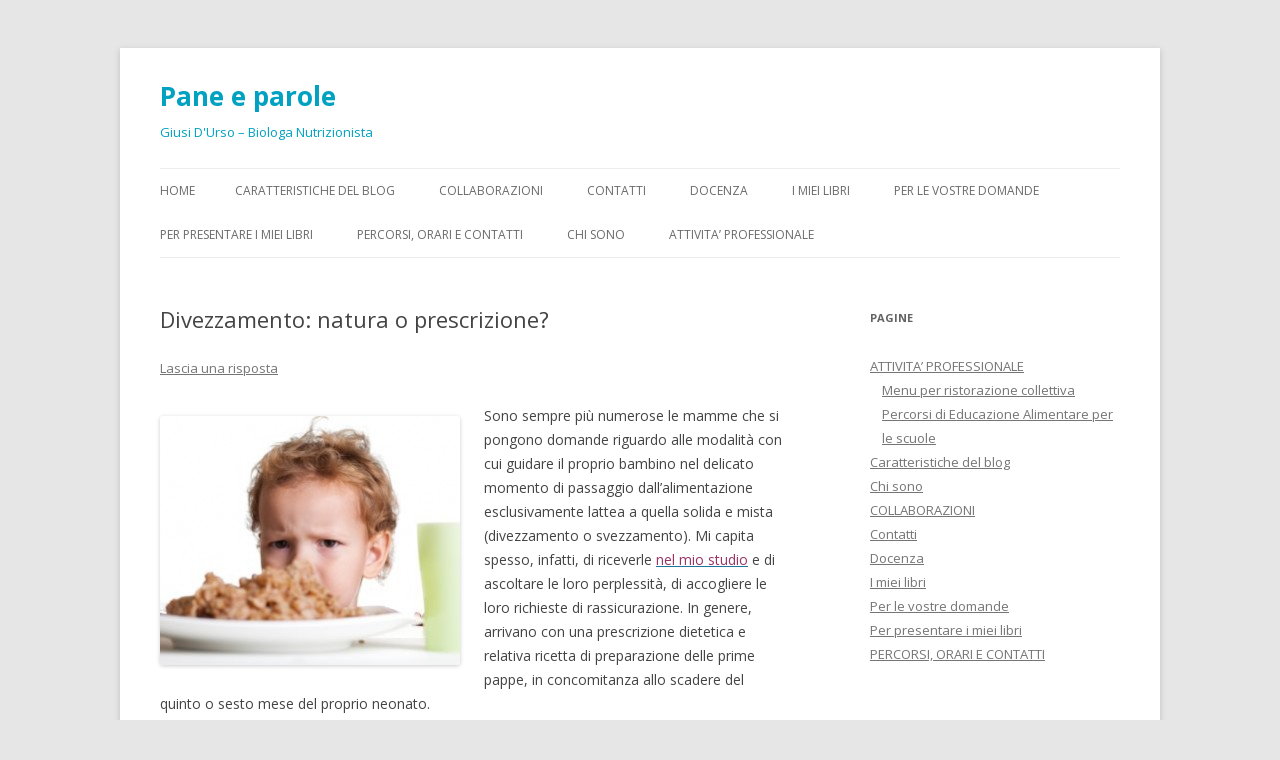

--- FILE ---
content_type: text/html; charset=UTF-8
request_url: https://www.giusidurso.com/2015/01/25/divezzamento-natura-o-prescrizione/
body_size: 8944
content:
<!DOCTYPE html>
<!--[if IE 7]>
<html class="ie ie7" lang="it-IT" prefix="og: http://ogp.me/ns#">
<![endif]-->
<!--[if IE 8]>
<html class="ie ie8" lang="it-IT" prefix="og: http://ogp.me/ns#">
<![endif]-->
<!--[if !(IE 7) | !(IE 8)  ]><!-->
<html lang="it-IT" prefix="og: http://ogp.me/ns#">
<!--<![endif]-->
<head>
<meta charset="UTF-8" />
<meta name="viewport" content="width=device-width" />
<title>Divezzamento: natura o prescrizione? - Pane e parole</title>
<link rel="profile" href="http://gmpg.org/xfn/11" />
<link rel="pingback" href="https://www.giusidurso.com/xmlrpc.php" />
<!--[if lt IE 9]>
<script src="https://www.giusidurso.com/wp-content/themes/twentytwelve/js/html5.js" type="text/javascript"></script>
<![endif]-->

<!-- This site is optimized with the Yoast SEO plugin v7.2 - https://yoast.com/wordpress/plugins/seo/ -->
<link rel="canonical" href="https://www.giusidurso.com/2015/01/25/divezzamento-natura-o-prescrizione/" />
<meta property="og:locale" content="it_IT" />
<meta property="og:type" content="article" />
<meta property="og:title" content="Divezzamento: natura o prescrizione? - Pane e parole" />
<meta property="og:description" content="Sono sempre più numerose le mamme che si pongono domande riguardo alle modalità con cui guidare il proprio bambino nel delicato momento di passaggio dall’alimentazione esclusivamente lattea a quella solida e mista (divezzamento o svezzamento). Mi capita spesso, infatti, di riceverle nel mio studio e di ascoltare le loro perplessità, di accogliere le loro richieste &hellip;" />
<meta property="og:url" content="https://www.giusidurso.com/2015/01/25/divezzamento-natura-o-prescrizione/" />
<meta property="og:site_name" content="Pane e parole" />
<meta property="article:tag" content="alimentazione infantile" />
<meta property="article:tag" content="alimentazione pediatrica" />
<meta property="article:tag" content="allattamento e svezzamento" />
<meta property="article:tag" content="cibo per bambini" />
<meta property="article:tag" content="cibo solido" />
<meta property="article:tag" content="crescita" />
<meta property="article:tag" content="divezzamento" />
<meta property="article:tag" content="Nutrizione infantile" />
<meta property="article:tag" content="nutrizione pediatrica" />
<meta property="article:tag" content="omogeneizzati" />
<meta property="article:tag" content="pappe" />
<meta property="article:tag" content="prime pappe" />
<meta property="article:tag" content="Svezzamento" />
<meta property="article:section" content="Articoli" />
<meta property="article:published_time" content="2015-01-25T14:07:50+00:00" />
<meta property="article:modified_time" content="2016-10-11T12:46:13+00:00" />
<meta property="og:updated_time" content="2016-10-11T12:46:13+00:00" />
<meta property="og:image" content="https://www.giusidurso.com/wp-content/uploads/2012/06/inappetente-300x249.jpg" />
<meta property="og:image:secure_url" content="https://www.giusidurso.com/wp-content/uploads/2012/06/inappetente-300x249.jpg" />
<!-- / Yoast SEO plugin. -->

<link rel='dns-prefetch' href='//fonts.googleapis.com' />
<link rel='dns-prefetch' href='//s.w.org' />
<link rel="alternate" type="application/rss+xml" title="Pane e parole &raquo; Feed" href="https://www.giusidurso.com/feed/" />
<link rel="alternate" type="application/rss+xml" title="Pane e parole &raquo; Feed dei commenti" href="https://www.giusidurso.com/comments/feed/" />
<link rel="alternate" type="application/rss+xml" title="Pane e parole &raquo; Divezzamento: natura o prescrizione? Feed dei commenti" href="https://www.giusidurso.com/2015/01/25/divezzamento-natura-o-prescrizione/feed/" />
		<script type="text/javascript">
			window._wpemojiSettings = {"baseUrl":"https:\/\/s.w.org\/images\/core\/emoji\/11\/72x72\/","ext":".png","svgUrl":"https:\/\/s.w.org\/images\/core\/emoji\/11\/svg\/","svgExt":".svg","source":{"concatemoji":"https:\/\/www.giusidurso.com\/wp-includes\/js\/wp-emoji-release.min.js?ver=4.9.26"}};
			!function(e,a,t){var n,r,o,i=a.createElement("canvas"),p=i.getContext&&i.getContext("2d");function s(e,t){var a=String.fromCharCode;p.clearRect(0,0,i.width,i.height),p.fillText(a.apply(this,e),0,0);e=i.toDataURL();return p.clearRect(0,0,i.width,i.height),p.fillText(a.apply(this,t),0,0),e===i.toDataURL()}function c(e){var t=a.createElement("script");t.src=e,t.defer=t.type="text/javascript",a.getElementsByTagName("head")[0].appendChild(t)}for(o=Array("flag","emoji"),t.supports={everything:!0,everythingExceptFlag:!0},r=0;r<o.length;r++)t.supports[o[r]]=function(e){if(!p||!p.fillText)return!1;switch(p.textBaseline="top",p.font="600 32px Arial",e){case"flag":return s([55356,56826,55356,56819],[55356,56826,8203,55356,56819])?!1:!s([55356,57332,56128,56423,56128,56418,56128,56421,56128,56430,56128,56423,56128,56447],[55356,57332,8203,56128,56423,8203,56128,56418,8203,56128,56421,8203,56128,56430,8203,56128,56423,8203,56128,56447]);case"emoji":return!s([55358,56760,9792,65039],[55358,56760,8203,9792,65039])}return!1}(o[r]),t.supports.everything=t.supports.everything&&t.supports[o[r]],"flag"!==o[r]&&(t.supports.everythingExceptFlag=t.supports.everythingExceptFlag&&t.supports[o[r]]);t.supports.everythingExceptFlag=t.supports.everythingExceptFlag&&!t.supports.flag,t.DOMReady=!1,t.readyCallback=function(){t.DOMReady=!0},t.supports.everything||(n=function(){t.readyCallback()},a.addEventListener?(a.addEventListener("DOMContentLoaded",n,!1),e.addEventListener("load",n,!1)):(e.attachEvent("onload",n),a.attachEvent("onreadystatechange",function(){"complete"===a.readyState&&t.readyCallback()})),(n=t.source||{}).concatemoji?c(n.concatemoji):n.wpemoji&&n.twemoji&&(c(n.twemoji),c(n.wpemoji)))}(window,document,window._wpemojiSettings);
		</script>
		<style type="text/css">
img.wp-smiley,
img.emoji {
	display: inline !important;
	border: none !important;
	box-shadow: none !important;
	height: 1em !important;
	width: 1em !important;
	margin: 0 .07em !important;
	vertical-align: -0.1em !important;
	background: none !important;
	padding: 0 !important;
}
</style>
<link rel='stylesheet' id='twentytwelve-fonts-css'  href='https://fonts.googleapis.com/css?family=Open+Sans:400italic,700italic,400,700&#038;subset=latin,latin-ext' type='text/css' media='all' />
<link rel='stylesheet' id='twentytwelve-style-css'  href='https://www.giusidurso.com/wp-content/themes/twentytwelve/style.css?ver=4.9.26' type='text/css' media='all' />
<!--[if lt IE 9]>
<link rel='stylesheet' id='twentytwelve-ie-css'  href='https://www.giusidurso.com/wp-content/themes/twentytwelve/css/ie.css?ver=20121010' type='text/css' media='all' />
<![endif]-->
<script type='text/javascript' src='https://www.giusidurso.com/wp-includes/js/jquery/jquery.js?ver=1.12.4'></script>
<script type='text/javascript' src='https://www.giusidurso.com/wp-includes/js/jquery/jquery-migrate.min.js?ver=1.4.1'></script>
<link rel='https://api.w.org/' href='https://www.giusidurso.com/wp-json/' />
<link rel="EditURI" type="application/rsd+xml" title="RSD" href="https://www.giusidurso.com/xmlrpc.php?rsd" />
<link rel="wlwmanifest" type="application/wlwmanifest+xml" href="https://www.giusidurso.com/wp-includes/wlwmanifest.xml" /> 
<meta name="generator" content="WordPress 4.9.26" />
<link rel='shortlink' href='https://www.giusidurso.com/?p=1694' />
<link rel="alternate" type="application/json+oembed" href="https://www.giusidurso.com/wp-json/oembed/1.0/embed?url=https%3A%2F%2Fwww.giusidurso.com%2F2015%2F01%2F25%2Fdivezzamento-natura-o-prescrizione%2F" />
<link rel="alternate" type="text/xml+oembed" href="https://www.giusidurso.com/wp-json/oembed/1.0/embed?url=https%3A%2F%2Fwww.giusidurso.com%2F2015%2F01%2F25%2Fdivezzamento-natura-o-prescrizione%2F&#038;format=xml" />
		<style type="text/css">.recentcomments a{display:inline !important;padding:0 !important;margin:0 !important;}</style>
			<style type="text/css" id="twentytwelve-header-css">
			.site-header h1 a,
		.site-header h2 {
			color: #01a1c1;
		}
		</style>
	<link rel="amphtml" href="https://www.giusidurso.com/2015/01/25/divezzamento-natura-o-prescrizione/amp/">
<!-- BEGIN GADWP v5.3.2 Universal Analytics - https://deconf.com/google-analytics-dashboard-wordpress/ -->
<script>
(function(i,s,o,g,r,a,m){i['GoogleAnalyticsObject']=r;i[r]=i[r]||function(){
	(i[r].q=i[r].q||[]).push(arguments)},i[r].l=1*new Date();a=s.createElement(o),
	m=s.getElementsByTagName(o)[0];a.async=1;a.src=g;m.parentNode.insertBefore(a,m)
})(window,document,'script','https://www.google-analytics.com/analytics.js','ga');
  ga('create', 'UA-117091150-1', 'auto');
  ga('send', 'pageview');
</script>
<!-- END GADWP Universal Analytics -->
</head>

<body class="post-template-default single single-post postid-1694 single-format-standard custom-font-enabled single-author">
<div id="page" class="hfeed site">
	<header id="masthead" class="site-header" role="banner">
		<hgroup>
			<h1 class="site-title"><a href="https://www.giusidurso.com/" title="Pane e parole" rel="home">Pane e parole</a></h1>
			<h2 class="site-description">Giusi D&#039;Urso &#8211; Biologa Nutrizionista</h2>
		</hgroup>

		<nav id="site-navigation" class="main-navigation" role="navigation">
			<h3 class="menu-toggle">Menu</h3>
			<a class="assistive-text" href="#content" title="Vai al contenuto">Vai al contenuto</a>
			<div class="nav-menu"><ul>
<li ><a href="https://www.giusidurso.com/">Home</a></li><li class="page_item page-item-2959"><a href="https://www.giusidurso.com/caratteristiche-del-blog/">Caratteristiche del blog</a></li>
<li class="page_item page-item-70"><a href="https://www.giusidurso.com/docenza/">COLLABORAZIONI</a></li>
<li class="page_item page-item-2915"><a href="https://www.giusidurso.com/contatti/">Contatti</a></li>
<li class="page_item page-item-1677"><a href="https://www.giusidurso.com/formazione/">Docenza</a></li>
<li class="page_item page-item-53"><a href="https://www.giusidurso.com/scrittura/">I miei libri</a></li>
<li class="page_item page-item-106"><a href="https://www.giusidurso.com/a-domanda-rispondo/">Per le vostre domande</a></li>
<li class="page_item page-item-1999"><a href="https://www.giusidurso.com/per-presentare-i-miei-libri/">Per presentare i miei libri</a></li>
<li class="page_item page-item-1602"><a href="https://www.giusidurso.com/orari-e-ambulatori/">PERCORSI, ORARI E CONTATTI</a></li>
<li class="page_item page-item-54"><a href="https://www.giusidurso.com/giusi-durso/">Chi sono</a></li>
<li class="page_item page-item-151 page_item_has_children"><a href="https://www.giusidurso.com/attivita-professionale/">ATTIVITA&#8217; PROFESSIONALE</a>
<ul class='children'>
	<li class="page_item page-item-649"><a href="https://www.giusidurso.com/attivita-professionale/menu-per-ristorazione-collettiva/">Menu per ristorazione collettiva</a></li>
	<li class="page_item page-item-66"><a href="https://www.giusidurso.com/attivita-professionale/per-le-scuole/">Percorsi di Educazione Alimentare per le scuole</a></li>
</ul>
</li>
</ul></div>
		</nav><!-- #site-navigation -->

			</header><!-- #masthead -->

	<div id="main" class="wrapper">
	<div id="primary" class="site-content">
		<div id="content" role="main">

			
				
	<article id="post-1694" class="post-1694 post type-post status-publish format-standard hentry category-articoli category-nutrizione category-nutrizione-pediatrica category-parliamo-di category-percorsi-nutrizionali tag-alimentazione-infantile tag-alimentazione-pediatrica tag-allattamento-e-svezzamento tag-cibo-per-bambini tag-cibo-solido tag-crescita tag-divezzamento tag-nutrizione-infantile tag-nutrizione-pediatrica tag-omogeneizzati tag-pappe tag-prime-pappe tag-svezzamento">
				<header class="entry-header">
			
						<h1 class="entry-title">Divezzamento: natura o prescrizione?</h1>
										<div class="comments-link">
					<a href="https://www.giusidurso.com/2015/01/25/divezzamento-natura-o-prescrizione/#respond"><span class="leave-reply">Lascia una risposta</span></a>				</div><!-- .comments-link -->
					</header><!-- .entry-header -->

				<div class="entry-content">
			<p><a href="https://www.giusidurso.com/wp-content/uploads/2012/06/inappetente.jpg"><img class="alignleft size-medium wp-image-616" src="https://www.giusidurso.com/wp-content/uploads/2012/06/inappetente-300x249.jpg" alt="inappetente" width="300" height="249" srcset="https://www.giusidurso.com/wp-content/uploads/2012/06/inappetente-300x249.jpg 300w, https://www.giusidurso.com/wp-content/uploads/2012/06/inappetente.jpg 301w" sizes="(max-width: 300px) 100vw, 300px" /></a>Sono sempre più numerose le mamme che si pongono domande riguardo alle modalità con cui guidare il proprio bambino nel delicato momento di passaggio dall’alimentazione esclusivamente lattea a quella solida e mista (divezzamento o svezzamento). Mi capita spesso, infatti, di riceverle <span style="color: #993366;"><a href="https://www.giusidurso.com/attivita-professionale/" target="_blank"><span style="color: #993366;">nel mio studio</span></a></span> e di ascoltare le loro perplessità, di accogliere le loro richieste di rassicurazione. In genere, arrivano con una prescrizione dietetica e relativa ricetta di preparazione delle prime pappe, in concomitanza allo scadere del quinto o sesto mese del proprio neonato.<br />
Che fare? – mi chiedono &#8211; Seguire pedissequamente la tabella proposta da alcuni pediatri? Munirsi di liofilizzati, omogeneizzati e pappe pronte? Attendere che il bambino sia un po’ più grande? E, semmai, quanto attendere? Qual è il momento migliore per introdurre la carne? E le altre proteine?<br />
Le risposte a queste domande (ne ho riportate solo alcune) non possono essere omologate, uguali per tutti i neonati, per tutte le mamme e per ogni svezzamento ci si appresti a sperimentare. Perché? Perché: 1) ogni neonato ha i suoi tempi, i suoi gusti e i suoi bisogni; 2) ogni mamma ha il suo istinto e il diritto di scegliere per il proprio figlio la modalità che più la rassicura e la soddisfa; 3) ogni cibo ha le sue stagioni; 4) ogni territorio ha il suo cibo; 5) ogni famiglia ha i suoi modelli alimentari.<br />
E allora, come comportarsi?<br />
Per quanto mi riguarda, da sempre sostengo il divezzamento naturale, intendendo con l’aggettivo “naturale” rispettoso dei tempi, dei gusti e dei bisogni del bambino, oltre che dell’istinto della mamma. Di quel bambino. Di quella mamma. In quel particolare momento.<br />
In genere, sconsiglio i prodotti industriali, poiché la natura, in ogni stagione e in ogni territorio, offre alternative migliori e poiché sono profondamente convinta che l’accudimento dei propri figli debba passare attraverso la preparazione, l&#8217;offerta e la condivisione dei pasti.</p>
<p><span style="color: #800080;"><a href="https://www.giusidurso.com/orari-e-ambulatori/" target="_blank"><span style="color: #800080;">Informazioni su sedi, orari e modalità operative dello studio nutrizionale.</span></a></span></p>
					</div><!-- .entry-content -->
		
		<footer class="entry-meta">
			Questo articolo è stato pubblicato in <a href="https://www.giusidurso.com/category/nutrizione/articoli/" rel="category tag">Articoli</a>, <a href="https://www.giusidurso.com/category/nutrizione/" rel="category tag">Nutrizione</a>, <a href="https://www.giusidurso.com/category/nutrizione-pediatrica/" rel="category tag">nutrizione pediatrica</a>, <a href="https://www.giusidurso.com/category/nutrizione/parliamo-di/" rel="category tag">Parliamo di...</a>, <a href="https://www.giusidurso.com/category/nutrizione/percorsi-nutrizionali/" rel="category tag">Percorsi nutrizionali</a> e taggato come <a href="https://www.giusidurso.com/tag/alimentazione-infantile/" rel="tag">alimentazione infantile</a>, <a href="https://www.giusidurso.com/tag/alimentazione-pediatrica/" rel="tag">alimentazione pediatrica</a>, <a href="https://www.giusidurso.com/tag/allattamento-e-svezzamento/" rel="tag">allattamento e svezzamento</a>, <a href="https://www.giusidurso.com/tag/cibo-per-bambini/" rel="tag">cibo per bambini</a>, <a href="https://www.giusidurso.com/tag/cibo-solido/" rel="tag">cibo solido</a>, <a href="https://www.giusidurso.com/tag/crescita/" rel="tag">crescita</a>, <a href="https://www.giusidurso.com/tag/divezzamento/" rel="tag">divezzamento</a>, <a href="https://www.giusidurso.com/tag/nutrizione-infantile/" rel="tag">Nutrizione infantile</a>, <a href="https://www.giusidurso.com/tag/nutrizione-pediatrica/" rel="tag">nutrizione pediatrica</a>, <a href="https://www.giusidurso.com/tag/omogeneizzati/" rel="tag">omogeneizzati</a>, <a href="https://www.giusidurso.com/tag/pappe/" rel="tag">pappe</a>, <a href="https://www.giusidurso.com/tag/prime-pappe/" rel="tag">prime pappe</a>, <a href="https://www.giusidurso.com/tag/svezzamento/" rel="tag">Svezzamento</a> il <a href="https://www.giusidurso.com/2015/01/25/divezzamento-natura-o-prescrizione/" title="14:07" rel="bookmark"><time class="entry-date" datetime="2015-01-25T14:07:50+00:00">25 Gennaio 2015</time></a><span class="by-author"> da <span class="author vcard"><a class="url fn n" href="https://www.giusidurso.com/author/admin/" title="Visualizza tutti gli articoli di Giusi D&#039;Urso" rel="author">Giusi D'Urso</a></span></span>								</footer><!-- .entry-meta -->
	</article><!-- #post -->

				<nav class="nav-single">
					<h3 class="assistive-text">Navigazione articolo</h3>
					<span class="nav-previous"><a href="https://www.giusidurso.com/2015/01/25/bambini-terra-e-cibo/" rel="prev"><span class="meta-nav">&larr;</span> Bambini, terra e cibo</a></span>
					<span class="nav-next"><a href="https://www.giusidurso.com/2015/01/25/aied-e-percoso-di-accompagnamento-alla-nascita/" rel="next">AIED e percoso di accompagnamento alla nascita <span class="meta-nav">&rarr;</span></a></span>
				</nav><!-- .nav-single -->

				
<div id="comments" class="comments-area">

	
	
		<div id="respond" class="comment-respond">
		<h3 id="reply-title" class="comment-reply-title">Lascia un commento <small><a rel="nofollow" id="cancel-comment-reply-link" href="/2015/01/25/divezzamento-natura-o-prescrizione/#respond" style="display:none;">Annulla risposta</a></small></h3>			<form action="https://www.giusidurso.com/wp-comments-post.php" method="post" id="commentform" class="comment-form">
				<p class="comment-notes"><span id="email-notes">Il tuo indirizzo email non sarà pubblicato.</span></p><p class="comment-form-comment"><label for="comment">Commento</label> <textarea id="comment" name="comment" cols="45" rows="8" maxlength="65525" required="required"></textarea></p><p class="comment-form-author"><label for="author">Nome</label> <input id="author" name="author" type="text" value="" size="30" maxlength="245" /></p>
<p class="comment-form-email"><label for="email">Email</label> <input id="email" name="email" type="text" value="" size="30" maxlength="100" aria-describedby="email-notes" /></p>
<p class="comment-form-url"><label for="url">Sito web</label> <input id="url" name="url" type="text" value="" size="30" maxlength="200" /></p>
<p class="form-submit"><input name="submit" type="submit" id="submit" class="submit" value="Pubblica il commento" /> <input type='hidden' name='comment_post_ID' value='1694' id='comment_post_ID' />
<input type='hidden' name='comment_parent' id='comment_parent' value='0' />
</p><p style="display: none;"><input type="hidden" id="akismet_comment_nonce" name="akismet_comment_nonce" value="1581dfaedf" /></p><p style="display: none;"><input type="hidden" id="ak_js" name="ak_js" value="215"/></p>			</form>
			</div><!-- #respond -->
	
</div><!-- #comments .comments-area -->
			
		</div><!-- #content -->
	</div><!-- #primary -->


			<div id="secondary" class="widget-area" role="complementary">
			<aside id="pages-2" class="widget widget_pages"><h3 class="widget-title">Pagine</h3>		<ul>
			<li class="page_item page-item-151 page_item_has_children"><a href="https://www.giusidurso.com/attivita-professionale/">ATTIVITA&#8217; PROFESSIONALE</a>
<ul class='children'>
	<li class="page_item page-item-649"><a href="https://www.giusidurso.com/attivita-professionale/menu-per-ristorazione-collettiva/">Menu per ristorazione collettiva</a></li>
	<li class="page_item page-item-66"><a href="https://www.giusidurso.com/attivita-professionale/per-le-scuole/">Percorsi di Educazione Alimentare per le scuole</a></li>
</ul>
</li>
<li class="page_item page-item-2959"><a href="https://www.giusidurso.com/caratteristiche-del-blog/">Caratteristiche del blog</a></li>
<li class="page_item page-item-54"><a href="https://www.giusidurso.com/giusi-durso/">Chi sono</a></li>
<li class="page_item page-item-70"><a href="https://www.giusidurso.com/docenza/">COLLABORAZIONI</a></li>
<li class="page_item page-item-2915"><a href="https://www.giusidurso.com/contatti/">Contatti</a></li>
<li class="page_item page-item-1677"><a href="https://www.giusidurso.com/formazione/">Docenza</a></li>
<li class="page_item page-item-53"><a href="https://www.giusidurso.com/scrittura/">I miei libri</a></li>
<li class="page_item page-item-106"><a href="https://www.giusidurso.com/a-domanda-rispondo/">Per le vostre domande</a></li>
<li class="page_item page-item-1999"><a href="https://www.giusidurso.com/per-presentare-i-miei-libri/">Per presentare i miei libri</a></li>
<li class="page_item page-item-1602"><a href="https://www.giusidurso.com/orari-e-ambulatori/">PERCORSI, ORARI E CONTATTI</a></li>
		</ul>
		</aside><aside id="categories-1" class="widget widget_categories"><h3 class="widget-title">Argomenti</h3><form action="https://www.giusidurso.com" method="get"><label class="screen-reader-text" for="cat">Argomenti</label><select  name='cat' id='cat' class='postform' >
	<option value='-1'>Seleziona una categoria</option>
	<option class="level-0" value="428">ABNI&nbsp;&nbsp;(5)</option>
	<option class="level-0" value="48">Ambiente&nbsp;&nbsp;(9)</option>
	<option class="level-0" value="593">ARFID&nbsp;&nbsp;(12)</option>
	<option class="level-1" value="646">&nbsp;&nbsp;&nbsp;Autismo&nbsp;&nbsp;(2)</option>
	<option class="level-1" value="648">&nbsp;&nbsp;&nbsp;Disprassia&nbsp;&nbsp;(2)</option>
	<option class="level-1" value="647">&nbsp;&nbsp;&nbsp;Neurodiversità&nbsp;&nbsp;(2)</option>
	<option class="level-1" value="649">&nbsp;&nbsp;&nbsp;Selettività alimentare&nbsp;&nbsp;(2)</option>
	<option class="level-0" value="432">basi di nutrizione applicata&nbsp;&nbsp;(13)</option>
	<option class="level-0" value="429">biologo nutrizionista&nbsp;&nbsp;(45)</option>
	<option class="level-0" value="124">COLLABORAZIONI&nbsp;&nbsp;(39)</option>
	<option class="level-0" value="412">Conosci il tuo cibo&nbsp;&nbsp;(5)</option>
	<option class="level-0" value="127">contatti&nbsp;&nbsp;(2)</option>
	<option class="level-0" value="128">contributi esterni&nbsp;&nbsp;(7)</option>
	<option class="level-0" value="126">conversazioni&nbsp;&nbsp;(22)</option>
	<option class="level-0" value="658">CORSI ECM&nbsp;&nbsp;(1)</option>
	<option class="level-0" value="472">Disturbi del Comportamento Alimentare&nbsp;&nbsp;(18)</option>
	<option class="level-0" value="430">docenza&nbsp;&nbsp;(7)</option>
	<option class="level-0" value="197">educazione alimentare&nbsp;&nbsp;(104)</option>
	<option class="level-0" value="644">Educazione Alimentare Permanente&nbsp;&nbsp;(4)</option>
	<option class="level-0" value="23">eventi&nbsp;&nbsp;(45)</option>
	<option class="level-0" value="80">Formazione&nbsp;&nbsp;(18)</option>
	<option class="level-1" value="623">&nbsp;&nbsp;&nbsp;Supervisione di percorsi nutrizionali&nbsp;&nbsp;(1)</option>
	<option class="level-0" value="15">giornali&nbsp;&nbsp;(7)</option>
	<option class="level-0" value="437">Il cibo dell&#8217;accudimento&nbsp;&nbsp;(14)</option>
	<option class="level-0" value="550">Integrazione sensoriale&nbsp;&nbsp;(6)</option>
	<option class="level-0" value="600">L&#8217;unione fa la forza cultura&nbsp;&nbsp;(1)</option>
	<option class="level-0" value="147">La MezzaLuna&nbsp;&nbsp;(6)</option>
	<option class="level-0" value="151">La MezzaLuna &#8211; Centro di Educazione Alimentare&nbsp;&nbsp;(10)</option>
	<option class="level-0" value="6">libri&nbsp;&nbsp;(31)</option>
	<option class="level-0" value="275">Non solo pane&nbsp;&nbsp;(8)</option>
	<option class="level-0" value="21">Nutrizione&nbsp;&nbsp;(250)</option>
	<option class="level-1" value="120">&nbsp;&nbsp;&nbsp;Alimentazione su &#8220;Dimensione Agricoltura&#8221;&nbsp;&nbsp;(25)</option>
	<option class="level-1" value="25">&nbsp;&nbsp;&nbsp;Appunti&nbsp;&nbsp;(13)</option>
	<option class="level-1" value="9">&nbsp;&nbsp;&nbsp;Articoli&nbsp;&nbsp;(141)</option>
	<option class="level-1" value="27">&nbsp;&nbsp;&nbsp;Eventi&nbsp;&nbsp;(63)</option>
	<option class="level-1" value="45">&nbsp;&nbsp;&nbsp;Le mie ricette&nbsp;&nbsp;(1)</option>
	<option class="level-1" value="22">&nbsp;&nbsp;&nbsp;Parliamo di&#8230;&nbsp;&nbsp;(99)</option>
	<option class="level-1" value="184">&nbsp;&nbsp;&nbsp;Percorsi nutrizionali&nbsp;&nbsp;(29)</option>
	<option class="level-1" value="47">&nbsp;&nbsp;&nbsp;Provocazioni&nbsp;&nbsp;(22)</option>
	<option class="level-1" value="34">&nbsp;&nbsp;&nbsp;Pubblicazioni&nbsp;&nbsp;(24)</option>
	<option class="level-0" value="198">nutrizione pediatrica&nbsp;&nbsp;(40)</option>
	<option class="level-0" value="3">parole&nbsp;&nbsp;(24)</option>
	<option class="level-0" value="13">recensioni&nbsp;&nbsp;(9)</option>
	<option class="level-0" value="586">Ristorazione Collettiva&nbsp;&nbsp;(2)</option>
	<option class="level-0" value="5">romanzi&nbsp;&nbsp;(2)</option>
	<option class="level-0" value="1">Senza categoria&nbsp;&nbsp;(36)</option>
	<option class="level-0" value="431">studio nutrizionale&nbsp;&nbsp;(12)</option>
	<option class="level-0" value="622">Supervisione di percorsi nutrizionali&nbsp;&nbsp;(1)</option>
	<option class="level-0" value="201">Ti racconto la terra&nbsp;&nbsp;(6)</option>
	<option class="level-0" value="38">Varie&nbsp;&nbsp;(27)</option>
	<option class="level-1" value="40">&nbsp;&nbsp;&nbsp;consigli di lettura&nbsp;&nbsp;(18)</option>
	<option class="level-1" value="46">&nbsp;&nbsp;&nbsp;Da leggere&nbsp;&nbsp;(10)</option>
	<option class="level-1" value="39">&nbsp;&nbsp;&nbsp;Il mondo delle donne&nbsp;&nbsp;(4)</option>
	<option class="level-1" value="41">&nbsp;&nbsp;&nbsp;Segnalazione eventi&nbsp;&nbsp;(7)</option>
	<option class="level-0" value="121">Video e audio&nbsp;&nbsp;(9)</option>
</select>
</form>
<script type='text/javascript'>
/* <![CDATA[ */
(function() {
	var dropdown = document.getElementById( "cat" );
	function onCatChange() {
		if ( dropdown.options[ dropdown.selectedIndex ].value > 0 ) {
			dropdown.parentNode.submit();
		}
	}
	dropdown.onchange = onCatChange;
})();
/* ]]> */
</script>

</aside>		<aside id="recent-posts-2" class="widget widget_recent_entries">		<h3 class="widget-title">Articoli recenti</h3>		<ul>
											<li>
					<a href="https://www.giusidurso.com/2025/11/20/ruolo-extra-scheletrico-della-vitamina-d-uno-sguardo-sulle-patologie-metaboliche-e-cardiovascolari/">Ruolo extra scheletrico della vitamina D. Uno sguardo sulle patologie metaboliche e cardiovascolari</a>
									</li>
											<li>
					<a href="https://www.giusidurso.com/2025/11/16/legumi-preziose-fonti-proteiche/">Legumi, preziose fonti proteiche</a>
									</li>
											<li>
					<a href="https://www.giusidurso.com/2025/09/06/luovo-piccolo-universo-alimentare/">L&#8217;uovo, piccolo universo nutritivo</a>
									</li>
											<li>
					<a href="https://www.giusidurso.com/2025/08/21/nutrizione-infiammazione-menopausa/">Nutrizione e infiammazione in menopausa &#8211; prima parte</a>
									</li>
											<li>
					<a href="https://www.giusidurso.com/2025/05/19/recensione-di-ultracorpi-di-francesca-marzia-esposito-minimum-fax-2024/">Recensione di Ultracorpi di Francesca Marzia Esposito (minimum fax, 2024)</a>
									</li>
					</ul>
		</aside><aside id="calendar-3" class="widget widget_calendar"><h3 class="widget-title">Articoli più recenti</h3><div id="calendar_wrap" class="calendar_wrap"><table id="wp-calendar">
	<caption>gennaio 2015</caption>
	<thead>
	<tr>
		<th scope="col" title="lunedì">L</th>
		<th scope="col" title="martedì">M</th>
		<th scope="col" title="mercoledì">M</th>
		<th scope="col" title="giovedì">G</th>
		<th scope="col" title="venerdì">V</th>
		<th scope="col" title="sabato">S</th>
		<th scope="col" title="domenica">D</th>
	</tr>
	</thead>

	<tfoot>
	<tr>
		<td colspan="3" id="prev"><a href="https://www.giusidurso.com/2014/12/">&laquo; Dic</a></td>
		<td class="pad">&nbsp;</td>
		<td colspan="3" id="next"><a href="https://www.giusidurso.com/2015/02/">Feb &raquo;</a></td>
	</tr>
	</tfoot>

	<tbody>
	<tr>
		<td colspan="3" class="pad">&nbsp;</td><td>1</td><td>2</td><td>3</td><td><a href="https://www.giusidurso.com/2015/01/04/" aria-label="Articoli pubblicati in 4 January 2015">4</a></td>
	</tr>
	<tr>
		<td>5</td><td><a href="https://www.giusidurso.com/2015/01/06/" aria-label="Articoli pubblicati in 6 January 2015">6</a></td><td>7</td><td><a href="https://www.giusidurso.com/2015/01/08/" aria-label="Articoli pubblicati in 8 January 2015">8</a></td><td>9</td><td><a href="https://www.giusidurso.com/2015/01/10/" aria-label="Articoli pubblicati in 10 January 2015">10</a></td><td>11</td>
	</tr>
	<tr>
		<td>12</td><td>13</td><td>14</td><td>15</td><td>16</td><td>17</td><td>18</td>
	</tr>
	<tr>
		<td>19</td><td>20</td><td>21</td><td>22</td><td>23</td><td>24</td><td><a href="https://www.giusidurso.com/2015/01/25/" aria-label="Articoli pubblicati in 25 January 2015">25</a></td>
	</tr>
	<tr>
		<td>26</td><td>27</td><td>28</td><td>29</td><td>30</td><td>31</td>
		<td class="pad" colspan="1">&nbsp;</td>
	</tr>
	</tbody>
	</table></div></aside><aside id="linkcat-24" class="widget widget_links"><h3 class="widget-title">aggiornarsi e approfondire</h3>
	<ul class='xoxo blogroll'>
<li><a href="http://www.ajcn.org/">American Journal of Clinical Nutrition</a></li>
<li><a href="http://www.nutrition.org.uk/home.asp?siteId=43&#038;sectionId=s">British Nutrition Foundation</a></li>
<li><a href="http://www.nature.com/ejcn/index.html">European Journal of Nutrition</a></li>
<li><a href="http://www.humankinetics.com/IJSNEM/journalAbout.cfm">Sport Nutrition and Exercise Metabolism</a></li>

	</ul>
</aside>
<aside id="meta-2" class="widget widget_meta"><h3 class="widget-title">Amministrazione</h3>			<ul>
						<li><a rel="nofollow" href="https://www.giusidurso.com/wp-login.php">Accedi</a></li>
			<li><a href="https://www.giusidurso.com/feed/"><abbr title="Really Simple Syndication">RSS</abbr> degli articoli</a></li>
			<li><a href="https://www.giusidurso.com/comments/feed/"><abbr title="Really Simple Syndication">RSS</abbr> dei commenti</a></li>
			<li><a href="https://it.wordpress.org/" title="Powered by WordPress, allo stato dell’arte una piattaforma di editoria personale semantica-">WordPress.org</a></li>			</ul>
			</aside><aside id="search-2" class="widget widget_search"><form role="search" method="get" id="searchform" class="searchform" action="https://www.giusidurso.com/">
				<div>
					<label class="screen-reader-text" for="s">Ricerca per:</label>
					<input type="text" value="" name="s" id="s" />
					<input type="submit" id="searchsubmit" value="Cerca" />
				</div>
			</form></aside><aside id="recent-comments-3" class="widget widget_recent_comments"><h3 class="widget-title">Commenti recenti</h3><ul id="recentcomments"><li class="recentcomments"><span class="comment-author-link"><a href='https://www.giusidurso.com' rel='external nofollow' class='url'>Giusi D'Urso</a></span> su <a href="https://www.giusidurso.com/2016/11/10/adipometria-una-tecnica-fondamentale-nei-percorsi-nutrizionali/#comment-5093">Adipometria: una tecnica fondamentale nei percorsi nutrizionali.</a></li><li class="recentcomments"><span class="comment-author-link">sonia</span> su <a href="https://www.giusidurso.com/2016/11/10/adipometria-una-tecnica-fondamentale-nei-percorsi-nutrizionali/#comment-5090">Adipometria: una tecnica fondamentale nei percorsi nutrizionali.</a></li><li class="recentcomments"><span class="comment-author-link"><a href='https://www.giusidurso.com' rel='external nofollow' class='url'>Giusi D'Urso</a></span> su <a href="https://www.giusidurso.com/2015/02/08/se-non-mangio-mi-vuoi-bene/#comment-4616">Se non mangio mi vuoi bene?</a></li><li class="recentcomments"><span class="comment-author-link">Paola Iacopetti</span> su <a href="https://www.giusidurso.com/2015/02/08/se-non-mangio-mi-vuoi-bene/#comment-4615">Se non mangio mi vuoi bene?</a></li><li class="recentcomments"><span class="comment-author-link"><a href='https://www.giusidurso.com' rel='external nofollow' class='url'>Giusi D'Urso</a></span> su <a href="https://www.giusidurso.com/2015/02/08/se-non-mangio-mi-vuoi-bene/#comment-4178">Se non mangio mi vuoi bene?</a></li></ul></aside><aside id="text-2" class="widget widget_text">			<div class="textwidget"></div>
		</aside>		</div><!-- #secondary -->
		</div><!-- #main .wrapper -->
	<footer id="colophon" role="contentinfo">
		<div class="site-info">
						<a href="http://wordpress.org/" title="Piattaforma semantica di editoria personale ">Utilizza WordPress</a>
		</div><!-- .site-info -->
	</footer><!-- #colophon -->
</div><!-- #page -->

<script type='text/javascript' src='https://www.giusidurso.com/wp-content/themes/twentytwelve/js/navigation.js?ver=20140318'></script>
<script type='text/javascript' src='https://www.giusidurso.com/wp-includes/js/wp-embed.min.js?ver=4.9.26'></script>
<script async="async" type='text/javascript' src='https://www.giusidurso.com/wp-content/plugins/akismet/_inc/form.js?ver=4.0.3'></script>
</body>
</html>

--- FILE ---
content_type: text/plain
request_url: https://www.google-analytics.com/j/collect?v=1&_v=j102&a=215322357&t=pageview&_s=1&dl=https%3A%2F%2Fwww.giusidurso.com%2F2015%2F01%2F25%2Fdivezzamento-natura-o-prescrizione%2F&ul=en-us%40posix&dt=Divezzamento%3A%20natura%20o%20prescrizione%3F%20-%20Pane%20e%20parole&sr=1280x720&vp=1280x720&_u=IEBAAEABAAAAACAAI~&jid=590239296&gjid=651521810&cid=1310131361.1768965928&tid=UA-117091150-1&_gid=940172404.1768965928&_r=1&_slc=1&z=1574971473
body_size: -451
content:
2,cG-7S28CQF900